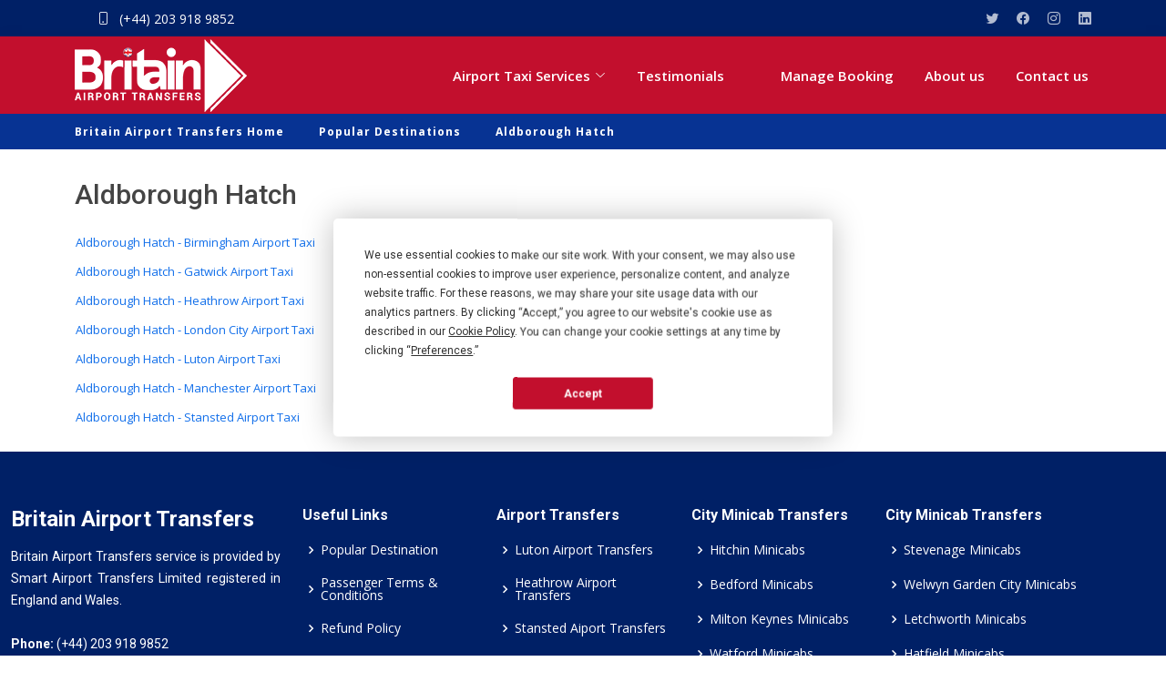

--- FILE ---
content_type: text/html; charset=utf-8
request_url: https://www.britainairporttransfers.co.uk/aldborough-hatch/popular-prices/
body_size: 5925
content:


<!DOCTYPE html>

<html lang="en-gb">
<head><meta charset="utf-8" /><meta content="width=device-width, initial-scale=1.0" name="viewport" /><title>
	Aldborough Hatch - Popular Prices | Britain Airport Transfers
</title>
    <!-- Favicons -->
    <link href="/images/favicon.png" rel="icon" /><link href="/images/favicon.png" rel="apple-touch-icon" />
    <!-- Google Fonts -->
    <link href="https://fonts.googleapis.com/css?family=Open+Sans:300,300i,400,400i,600,600i,700,700i|Roboto:300,300i,400,400i,500,500i,600,600i,700,700i|Poppins:300,300i,400,400i,500,500i,600,600i,700,700i" rel="stylesheet" />

    

    <!-- Vendor CSS Files-->
    
    <!-- Template Main CSS File -->
    
    <link href="/bundle/css?v=7isFV3CAtAnLV_jWhmfcACOaVBcdx_dOviN9_BZ_Aas1" rel="stylesheet"/>
<meta name="google-site-verification" content="jBXuuEfbF_OFw4p3ay5nKOHHq0S2P1FEt_4rQsCWvaA" />
    <script
        src="https://code.jquery.com/jquery-3.6.0.min.js"
        integrity="sha256-/xUj+3OJU5yExlq6GSYGSHk7tPXikynS7ogEvDej/m4="
        crossorigin="anonymous"></script>
    <!-- Template Main JS File -->
    <script type="text/javascript" src="https://app.termly.io/embed.min.js" data-auto-block="off" data-website-uuid="4de4f4ed-e5b3-4a4d-9acf-808e5f970657"></script>
    
    <meta name="robots" content="noindex" />

    <style>
        body {
            overflow-x: hidden;
        }
    </style>
<meta name="description" content="Get unbeatable Aldborough Hatch to UK airport transfer prices with Britain Airport Transfers. Budget-friendly and dependable. Book today!" /></head>
<body>
    <form method="post" action="./" id="form1">
<div class="aspNetHidden">
<input type="hidden" name="__VIEWSTATE" id="__VIEWSTATE" value="nkt4FfAFV7VoKP1lXOU6Ublcn9yzWdtJixYHujIgwuTitDv0J8oRD3orO5nLegmvh7aNAbVX3x9Y+4dm39vvYIbNNr3klg1gFbiV/0GWOjY4lUspLma42ZXfyIxVoqMAL8gTcoJlwwedeMajvw9Ahro2r1RGlaTeaxCgLt8TTI0p1B/H2yhkIOamQYCm8XQOmK60++CaPY+UlVcj0oy+D1X9glvW5X6c5K1v5x6f5hkWhgN4mZCnhcWN98kHVsKIv9M8mRO0MQCZEUIh+cvFDH1TXVKeq35KmiuQ3pAnT4qUbznw9k3ezAHAkGepNjqHcgDrilVxz+kcU5Ue8oblIV/+XOJLGx+XBZqk+vSR3WAc7R7wHQGOKriTPXfjFL7z/aN9PMlsiiGHboa6h7eXOZxLXHzS+T4W54Wwiwc6dhAiOKHmjYdYy/BTMzOxn949fjP8GKV2dR0YMY4OpKgM0gk4Pqes1AMChGOHdNehrKbjoMryen0avXoIZ5VtS8E5RsgsLgl48tS9glDnOyXzWsDhaz52NX84XrHKUus48xAFTzBoQcoJO3FrLSSjJemjlkKJse04+ieM24hNIEpjn/hlN9/n7vHjjFGQLDjp7iFIP9AvyBri97lx0TXYU9NSaf9YR0ySifdTMn06b7di56C+UZOTYv7XpKk5QjQRQu2t1vhiTeOiPhPxTikzPfEdZH+JAp8bVm4/albufEpmBRK+GcKnA7rSd/F/i+FlkDiJbm8XKfET0BMXHHQKIXKihxgil80h5KjMMwZcM5S0BWf+R0HmniVYvcpr0FUwnNg1IiuvqyvixkveKUTSgO6/4sLFAfXhMHC3r4DQof1FDMBmdZP0DnBhXhXsYiaJnFGK3iOMZ8BN585xw0bT8lyCPjLocklNcOiuoxkFu7Tfk5DL9KlzviMcs2zjYHwzm9QJY8/[base64]/UZj3SCenRYeu2iC0TwhnmS8RXqrx0bip55DIzMz7L7J/FseM0mRCvzkLY5uA2XNHQxCGQHALLm+KBJr1RG0+gfldNWM3JGGDhoUmj0RAwQ5MLYeE64snvb+CJ2N2VOTSe8NZSi+decu5Tyb6fRqxhN9fpfyJ2neUVszdo1BR+CdKclYFsIvjDv6JGAzzpLo6o9CXpVw+zajk6EpqKWliX4dv9QSmzFt3BalNomPs=" />
</div>

<div class="aspNetHidden">

	<input type="hidden" name="__VIEWSTATEGENERATOR" id="__VIEWSTATEGENERATOR" value="16FD5964" />
</div>
        
        <div class="call-button d-lg-none" style="z-index: 9999999;">
            <a href="tel:(+44) 203 918 9852" title="Call Britain Airport Transfers">
                <i class="fa fa-phone fa-2x center" style="padding-left: 17px; color: white; padding-top: 17px;"></i>
            </a>
        </div>
        <!-- ======= Top Bar ======= -->
        <section id="topbar" class="d-flex align-items-center">
            <div class="container d-flex justify-content-center justify-content-md-between">
                <div class="contact-info d-flex align-items-center">
                    
                    <i id="liPhone" class="bi bi-phone d-flex align-items-center ms-4"><span><a href="tel:(+44) 203 918 9852" id="lnkPhone" title="Britain Airport Transfers Contact (+44) 203 918 9852">(+44) 203 918 9852</a></span></i>
                </div>
                <div class="social-links d-none d-md-flex align-items-center">
                    <a href="https://twitter.com/BritainAirport" title="twitter" name="twitter" class="Find us on Twitter"><i class="bi bi-twitter"></i></a>
                    <a href="https://www.facebook.com/Britain-Airport-Transfers-112255924571682" title="facebook" name="facebook" class="Find us on Facebook"><i class="bi bi-facebook"></i></a>
                    <a href="#" title="instagram" name="instagram" class="Find us on Instagram"><i class="bi bi-instagram"></i></a>
                    <a href="#" title="linkedin" name="Linked in" class="Find us on Linkedin"><i class="bi bi-linkedin"></i></a>
                    
                </div>
            </div>
        </section>

        <!-- ======= Header ======= -->
        <header id="header" class="d-flex align-items-center">
            <div class="container d-flex align-items-center justify-content-between">
                <div class="logo">
                    <a href="/">
                        <img src="/images/logo/wb-logo.png" id="imgLogo" class="imgLogo" aria-label="Britain Airport Transfers to and from All UK Airports" /></a>
                </div>
                <!-- Uncomment below if you prefer to use an image logo -->
                <!-- <a href="index.html" class="logo"><img src="assets/img/logo.png" alt=""></a>-->

                <nav id="navbar" class="navbar">
                    <ul>
                        <li class="dropdown"><a href="javascript:void(0)" title="Airport Transfers to/from UK Airports"><span>Airport Taxi Services</span> <i class="bi bi-chevron-down"></i></a>
                            <ul>
                                <li><a name="Luton" href="/luton-airport-taxi/" title="Luton Airport Transfers to and from">Luton Airport Taxi</a></li>
                                <li><a name="Heathrow" href="/heathrow-taxi/" title="heathrow airport transfers to and from">Heathrow Airport Taxi</a></li>

                                <li><a name="Stansted" href="/stansted-taxi/" title="Stansted airport transfers to and from">Stansted Airport Taxi</a></li>
                                <li><a name="Gatwick" href="/gatwick-taxi/" title="Gatwick airport transfers to and from">Gatwick Airport Taxi</a></li>
                                <li><a name="London" style="border-bottom: none;" href="/london-taxi/" title="London City airport transfers to and from">London City Airport Taxi</a></li>
                            </ul>
                        </li>
                        <li><a name="services" class="nav-link scrollto" href="/testimonials.aspx" title="Britain Airport Transfers Services">Testimonials </a></li>
                        <li></li>
                        <li><a name="managebooking" class="nav-link scrollto " href="/manage-booking/" title="Manage Your Booking">Manage Booking</a></li>
                        <li><a name="aboutus" class="nav-link scrollto" href="/about-us/" title="About Britain Airport Transfers">About us</a></li>
                        <li><a name="contactus" class="nav-link scrollto" href="/contact-us/" title="Contact Britain Airport Transfers">Contact us</a></li>
                    </ul>
                    <i class="bi bi-list mobile-nav-toggle"></i>
                </nav>
                <!-- .navbar -->
            </div>
        </header>
        <div id="MobileNav">
            <ul>
                <li><a class="nav-link scrollto opensubmenu" href="javascript:void(0)" title="Airport Transfers to and from all UK Airports">Airport Transfers<i class="bi bi-chevron-down bx-pull-right"></i></a>
                    <ul class="subMenu">
                        <li><a name="Luton" href="/luton-airport-taxi/" title="Luton Airport Transfers to and from">Luton Airport Transfers</a></li>
                        <li><a name="Heathrow" href="/heathrow-taxi/" title="Heathrow Airport Transfers to and from">Heathrow Airport Transfers</a></li>
                        <li><a name="Stansted" href="/stansted-taxi/" title="Stansted airport transfers to and from">Stansted Airport Transfer</a></li>
                        <li><a name="Gatwick" href="/gatwick-taxi/" title="Gatwick airport transfers to and from">Gatwick Airport Transfer</a></li>
                        <li><a name="London" style="border-bottom: none;" href="/london-taxi/" title="London City airport transfers to and from">London City Airport Transfer</a></li>
                    </ul>
                </li>
                <li><a name="services" class="nav-link scrollto" href="/services/" title="Britian Airport Transfers Services">Services</a></li>
                <li><a name="managebooking" class="nav-link scrollto " href="/manage-booking/" title="Manage your booking">Manage Booking</a></li>
                <li><a name="aboutus" class="nav-link scrollto" href="/about-us/" title="About Britain Airport Transfers">About us</a></li>
                <li><a name="contactus" class="nav-link scrollto" href="/contact-us/" title="Contact Britain Airport Transfers">Contact us</a></li>
            </ul>
        </div>
        
        <!-- End Header -->
        
    <style>
        td {
            padding-bottom: 12px;
        }
    </style>
    <!-- Include jQuery -->
    <script src="https://code.jquery.com/jquery-3.6.0.min.js"></script>
     <div class="page-title-bottom">
        <div class="container">
            <div class="bread-crumb p-0">
                <ul itemscope="" itemtype="http://schema.org/BreadcrumbList">
                        <li itemprop="itemListElement" itemscope="" itemtype="http://schema.org/ListItem">
                            <a itemtype="http://schema.org/Thing" itemprop="item" href="/">
                                <span itemprop="name">Britain Airport Transfers Home</span>
                            </a>
                            <meta itemprop="position" content="1">
                        </li>
                        <li itemprop="itemListElement" itemscope="" itemtype="http://schema.org/ListItem">
                            <a itemtype="http://schema.org/Thing" itemprop="item" href="/popular-destination/">
                                <span itemprop="name">Popular Destinations</span>
                            </a>
                            <meta itemprop="position" content="2">
                        </li>
                        <li itemprop="itemListElement" itemscope="" itemtype="http://schema.org/ListItem">
                            <a itemtype="http://schema.org/Thing" itemprop="item" class="active" href="#">
                                <span itemprop="name">
                                    <span id="ContentPlaceHolder1_lblTwon">Aldborough Hatch</span></span>
                            </a>
                            <meta itemprop="position" content="3">
                        </li>
                    </ul>
            </div>
        </div>
    </div>
    <div>
        <div class="page-title-small">
            <div class="container">
               
        </div>
        <div class="wrapper">
            <div class="container">
               
                
                <div class="page-text">
                    <div class="row">
                        <div class="col-md-12 py-3">
                            <h1>
                                <span id="ContentPlaceHolder1_lblTownName">Aldborough Hatch</span></h1>
                        </div>
                        <div class="col-md-6">
                            <table id="ContentPlaceHolder1_dtUrls" cellspacing="0" style="width:100%;border-collapse:collapse;">
	<tr>
		<td>
                                    <a href="/taxi-transfers/aldborough-hatch-birmingham-airport-taxi">
                                        Aldborough Hatch - Birmingham Airport Taxi
                                    </a>
                                </td>
	</tr><tr>
		<td>
                                    <a href="/taxi-transfers/aldborough-hatch-gatwick-airport-taxi">
                                        Aldborough Hatch - Gatwick Airport Taxi
                                    </a>
                                </td>
	</tr><tr>
		<td>
                                    <a href="/taxi-transfers/aldborough-hatch-heathrow-airport-taxi">
                                        Aldborough Hatch - Heathrow Airport Taxi
                                    </a>
                                </td>
	</tr><tr>
		<td>
                                    <a href="/taxi-transfers/aldborough-hatch-london-city-airport-taxi">
                                        Aldborough Hatch - London City Airport Taxi
                                    </a>
                                </td>
	</tr><tr>
		<td>
                                    <a href="/taxi-transfers/aldborough-hatch-luton-airport-taxi">
                                        Aldborough Hatch - Luton Airport Taxi
                                    </a>
                                </td>
	</tr><tr>
		<td>
                                    <a href="/taxi-transfers/aldborough-hatch-manchester-airport-taxi">
                                        Aldborough Hatch - Manchester Airport Taxi
                                    </a>
                                </td>
	</tr><tr>
		<td>
                                    <a href="/taxi-transfers/aldborough-hatch-stansted-airport-taxi">
                                        Aldborough Hatch - Stansted Airport Taxi
                                    </a>
                                </td>
	</tr>
</table>
                        </div>
                    </div>
                </div>
            </div>
        </div>
    </div>

        <!-- ======= Footer ======= -->
        <footer id="footer" class="mt-3">
            
            <div class="footer-top" style="background: #002066;">
                <div class="container-fluid">
                    <div class="row">
                        <div class="col-lg-3 col-md-6 footer-contact">
                            <h3>Britain Airport Transfers</h3>
                            <p>
                                Britain Airport Transfers service is provided by Smart Airport Transfers Limited registered in England and Wales.
                                <br>
                                <br>
                                <strong>Phone:</strong> <a href="tel:(+44) 203 918 9852" style="color: white;">(+44) 203 918 9852</a>
                                <br>
                                <strong>Email: </strong><a style="color: white;" href="/cdn-cgi/l/email-protection#81e3eeeeeae8efe6c1e3f3e8f5e0e8efe0e8f3f1eef3f5f5f3e0eff2e7e4f3f2afe2eeaff4ea"><span class="__cf_email__" data-cfemail="1a7875757173747d5a7868736e7b73747b73686a75686e6e687b74697c7f6869347975346f71">[email&#160;protected]</span></a>
                                <br>
                                <strong>Address: </strong><a href="https://goo.gl/maps/eeVp8pmEFGghUfpJ6" target="_blank">40a Kimpton Rd, Luton LU2 0SX, UK</a>
                            </p>
                        </div>
                        <div class="col-lg-2 col-md-6 footer-links">
                             <h4>Useful Links</h4>
                            <ul>
                                <li><i class="bx bx-chevron-right"></i><a href="/popular-destination/" name="Destinations" title="Popular Destination">Popular Destination</a></li>
                                <li><i class="bx bx-chevron-right"></i><a href="/passenger-tos/" name="Terms" title="Terms of Service">Passenger Terms & Conditions</a></li>
                                <li><i class="bx bx-chevron-right"></i><a name="Refund Policy" title="Refund Policy" href="/refund-policy/">Refund Policy</a></li>
                                <li><i class="bx bx-chevron-right"></i><a href="/faq/" name="faq" title="FAQ">FAQ</a></li>
                               <li><i class="bx bx-chevron-right"></i><a href="/privacy-policy/" name="privacy" title="Privacy Policy">Privacy policy</a></li>
                                <li><i class="bx bx-chevron-right"></i><a href="/blog.aspx" name="blog" title="Blog">Blog</a></li>
                            </ul>
                        </div>
                        <div class="col-lg-2 col-md-6 footer-links">
                            <h4>Airport Transfers</h4>
                            <ul>
                                <li><i class="bx bx-chevron-right"></i><a href="/luton-airport-taxi/" name="Luton" title="Luton Airport Transfers">Luton Airport Transfers</a></li>
                                <li><i class="bx bx-chevron-right"></i><a href="/heathrow-taxi/" name="Heathrow" title="Heathrow Airport Transfers">Heathrow Airport Transfers</a></li>
                                <li><i class="bx bx-chevron-right"></i><a href="/stansted-taxi/" name="Stansted" title="Stansted Airport Transfers">Stansted Aiport Transfers</a></li>
                                <li><i class="bx bx-chevron-right"></i><a href="/gatwick-taxi/" name="Gatwick" title="Gatwick Airport Transfers">Gatwick Airport Transfers</a></li>
                                <li><i class="bx bx-chevron-right"></i><a href="/london-taxi/" name="London" title="London City Airport Transfers">London City Airport Transfers</a></li>
                                <li><i class="bx bx-chevron-right"></i><a href="/heathrow-airport-transfers/" name="Heathrow" title="Heathrow Airport Transfers">Heathrow Airport Transfers</a></li>
                               
                                </ul>
                        </div>
                        <div class="col-lg-2 col-md-6 footer-links">
                            <h4>City Minicab Transfers</h4>
                            <ul>
                                <li><i class="bx bx-chevron-right"></i><a href="/hitchin-taxi/" name="Hitchin" title="Hitchin Taxi Transfers">Hitchin Minicabs</a></li>
                                <li><i class="bx bx-chevron-right"></i><a href="/bedford-taxi/" name="Bedford" title="Bedford Taxi Transfers">Bedford Minicabs</a></li>
                                <li><i class="bx bx-chevron-right"></i><a href="/milton-keynes-taxi/" name="MitlonKeynes" title="Milton Keynes Taxi Transfers">Milton Keynes Minicabs</a></li>
                                <li><i class="bx bx-chevron-right"></i><a href="/watford-taxi/" name="Watford" title="Watford Taxi Transfers">Watford Minicabs</a></li>
                                <li><i class="bx bx-chevron-right"></i><a href="/harpenden-taxi/" name="Harpdenden" title="Harpenden Taxi Transfers">Harpenden Minicabs</a></li>
                                <li><i class="bx bx-chevron-right"></i><a href="/heathrow-cabs/" name="Heathrow" title="Heathrow Taxi Transfers">Heathrow Minicabs</a></li>
                              
                                </ul>
                        </div>
                        <div class="col-lg-3 col-md-6 footer-links">
                            <h4>City Minicab Transfers</h4>
                            <ul>
                                <li><i class="bx bx-chevron-right"></i><a href="/stevenage-taxi/" name="Stevenage" title="Luton Airport Transfers">Stevenage Minicabs</a></li>
                                <li><i class="bx bx-chevron-right"></i><a href="/welwyn-garden-city-taxi/" name="Welwyn" title="Welwyn City Taxi Transfers">Welwyn Garden City Minicabs</a></li>
                                <li><i class="bx bx-chevron-right"></i><a href="/letchworth-garden-city-taxi/" name="Letchworth" title="Letchworth Taxi Transfers">Letchworth Minicabs</a></li>
                                <li><i class="bx bx-chevron-right"></i><a href="/hatfield-taxi/" name="Hatfield" title="Hatfield Taxi Transfers">Hatfield Minicabs</a></li>
                                <li><i class="bx bx-chevron-right"></i><a href="/baldock-taxi/" name="Baldock" title="Baldock Taxi Transfers">Baldock Minicabs</a></li>
                                <li><i class="bx bx-chevron-right"></i><a href="/northampton-taxi/" name="Northampton" title="Northampton Taxi Transfers">Northampton Minicabs</a></li>
                            </ul>
                        </div>
                    </div>
                </div>
              
            </div>
            <div class="container py-4">
                <div class="copyright">
                    © Smart Airport Transfers Limited 2025. All rights reserved. Britain Airport Transfers is 
                    a trading name of Smart Airport Transfers Limited, registered in England and Wales. Company Reference Number 12466697. 
                    <a style="color: white;" href="https://www.britainairporttransfers.co.uk/">www.britainairporttransfers.co.uk</a>
                </div>
            </div>
        </footer>
        <!-- End Footer -->
        
        
        <!-- Vendor JS Files 
        -->
        
        <script data-cfasync="false" src="/cdn-cgi/scripts/5c5dd728/cloudflare-static/email-decode.min.js"></script><script src="/bundle/js?v=NP1RY0lwpxsl6yvvNLscA1l6FutEHctQA7P41BTU_sY1"></script>

        <!-- Google Tag Manager -->
        <script>(function (w, d, s, l, i) {
                w[l] = w[l] || []; w[l].push({
                    'gtm.start':
                        new Date().getTime(), event: 'gtm.js'
                }); var f = d.getElementsByTagName(s)[0],
                    j = d.createElement(s), dl = l != 'dataLayer' ? '&l=' + l : ''; j.async = true; j.src =
                        'https://www.googletagmanager.com/gtm.js?id=' + i + dl; f.parentNode.insertBefore(j, f);
            })(window, document, 'script', 'dataLayer', 'GTM-T3P9JTJ');</script>
        <!-- End Google Tag Manager -->
        <!-- Google Tag Manager (noscript) -->
        <noscript>
            <iframe src="https://www.googletagmanager.com/ns.html?id=GTM-T3P9JTJ"
                height="0" width="0" style="display: none; visibility: hidden"></iframe>
        </noscript>
        <!-- End Google Tag Manager (noscript) -->
        <!--Start of Tawk.to Script-->
        <script type="text/javascript">
            var Tawk_API = Tawk_API || {}, Tawk_LoadStart = new Date();
            (function () {
                var s1 = document.createElement("script"), s0 = document.getElementsByTagName("script")[0];
                s1.async = true;
                s1.src = 'https://embed.tawk.to/616d69b286aee40a57372087/1fi9m9pdc';
                s1.charset = 'UTF-8';
                s1.setAttribute('crossorigin', '*');
                s0.parentNode.insertBefore(s1, s0);
            })();
        </script>
        <!--End of Tawk.to Script-->
    </form>
<script defer src="https://static.cloudflareinsights.com/beacon.min.js/vcd15cbe7772f49c399c6a5babf22c1241717689176015" integrity="sha512-ZpsOmlRQV6y907TI0dKBHq9Md29nnaEIPlkf84rnaERnq6zvWvPUqr2ft8M1aS28oN72PdrCzSjY4U6VaAw1EQ==" data-cf-beacon='{"version":"2024.11.0","token":"b112fdf0601b4c8b8f6df55de1e30034","r":1,"server_timing":{"name":{"cfCacheStatus":true,"cfEdge":true,"cfExtPri":true,"cfL4":true,"cfOrigin":true,"cfSpeedBrain":true},"location_startswith":null}}' crossorigin="anonymous"></script>
</body>
</html>
